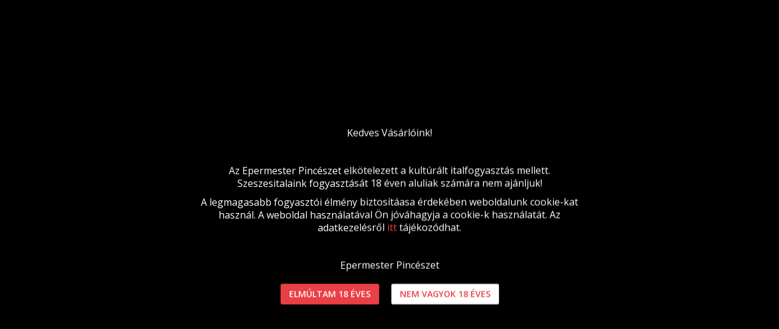

--- FILE ---
content_type: text/html; charset=UTF-8
request_url: https://www.epermester.hu/a-hetedik-kaland-gyumolcsbor-csomag
body_size: 12022
content:
<!DOCTYPE html>
<!--[if lt IE 7]>      <html class="no-js lt-ie10 lt-ie9 lt-ie8 lt-ie7" lang="hu" dir="ltr"> <![endif]-->
<!--[if IE 7]>         <html class="no-js lt-ie10 lt-ie9 lt-ie8" lang="hu" dir="ltr"> <![endif]-->
<!--[if IE 8]>         <html class="no-js lt-ie10 lt-ie9" lang="hu" dir="ltr"> <![endif]-->
<!--[if IE 9]>         <html class="no-js lt-ie10" lang="hu" dir="ltr"> <![endif]-->
<!--[if gt IE 10]><!--> <html class="no-js" lang="hu" dir="ltr"> <!--<![endif]-->
<head>
    <title>A termék nem található!</title>
    <meta charset="utf-8">
    <meta name="keywords" content="eperbor, gyümölcsbor, eper, meggybor, kékáfonyabor, feketeszeder bor, tahitótfalu, meggybor, eperfesztivál">
    <meta name="description" content=" a  kategóriában">
    <meta name="robots" content="index, follow">
    <link href="https://epermester.cdn.shoprenter.hu/custom/epermester/image/data/favicon.png?lastmod=1489837025.1717424095" rel="icon" />
    <link href="https://epermester.cdn.shoprenter.hu/custom/epermester/image/data/favicon.png?lastmod=1489837025.1717424095" rel="apple-touch-icon" />
    <base href="https://www.epermester.hu:443" />
    <meta name="google-site-verification" content="ovoDXZd5GrOn7S74oB8Kw1JWNY_TpdVbeQBrEDA5ueQ" />

    <meta name="viewport" content="width=device-width, initial-scale=1">
    
    <!-- Custom styles for this template -->
    <link rel="stylesheet" href="//maxcdn.bootstrapcdn.com/font-awesome/4.7.0/css/font-awesome.min.css">
            
        
        
    
            <link rel="stylesheet" href="https://epermester.cdn.shoprenter.hu/web/compiled/css/fancybox2.css?v=1768402760" media="screen">
            <link rel="stylesheet" href="https://epermester.cdn.shoprenter.hu/web/compiled/css/fonts.css?v=1768402760" media="screen">
            <link rel="stylesheet" href="https://epermester.cdn.shoprenter.hu/web/compiled/css/global_bootstrap.css?v=1768402760" media="screen">
            <link rel="stylesheet" href="https://epermester.cdn.shoprenter.hu/catalog/view/javascript/auroraoverlay/overlay.css?v=1707992185" media="screen">
            <link rel="stylesheet" href="https://epermester.cdn.shoprenter.hu/catalog/view/javascript/auroraoverlay/ageprotector.css?v=1549375252" media="screen">
            <link rel="stylesheet" href="//fonts.googleapis.com/css?family=Open+Sans:400,800italic,800,700italic,700,600italic,600,400italic,300italic,300&subset=latin-ext,latin" media="screen">
            <link rel="stylesheet" href="https://epermester.cdn.shoprenter.hu/custom/epermester/catalog/view/theme/rome_red/stylesheet/1568970729.1485443647.1745931716.1745931716.css?v=null.1717424095" media="screen">
        <script>
        window.nonProductQuality = 80;
    </script>
    <script src="//ajax.googleapis.com/ajax/libs/jquery/1.10.2/jquery.min.js"></script>
    <script>window.jQuery || document.write('<script src="https://epermester.cdn.shoprenter.hu/catalog/view/javascript/jquery/jquery-1.10.2.min.js?v=1484139539"><\/script>')</script>

            
            <script src="https://epermester.cdn.shoprenter.hu/web/compiled/js/countdown.js?v=1768402759"></script>
            
        <!-- Header JavaScript codes -->
            <script src="https://epermester.cdn.shoprenter.hu/web/compiled/js/legacy_newsletter.js?v=1768402759"></script>
                    <script src="https://epermester.cdn.shoprenter.hu/catalog/view/javascript/auroraoverlay/overlay.min.js?v=1755178250"></script>
                    <script src="https://epermester.cdn.shoprenter.hu/web/compiled/js/base.js?v=1768402759"></script>
                    <script src="https://epermester.cdn.shoprenter.hu/web/compiled/js/fancybox2.js?v=1768402759"></script>
                    <script src="https://epermester.cdn.shoprenter.hu/web/compiled/js/before_starter2_head.js?v=1768402759"></script>
                    <script src="https://epermester.cdn.shoprenter.hu/web/compiled/js/before_starter2_productpage.js?v=1768402759"></script>
                    <script src="https://epermester.cdn.shoprenter.hu/web/compiled/js/base_bootstrap.js?v=1768402759"></script>
                    <script src="https://epermester.cdn.shoprenter.hu/web/compiled/js/nanobar.js?v=1768402759"></script>
                    <script src="https://epermester.cdn.shoprenter.hu/catalog/view/javascript/addtocart/addtocart.js?v=1726839966"></script>
                    <!-- Header jQuery onLoad scripts -->
    <script>
        window.countdownFormat = '%D:%H:%M:%S';
        //<![CDATA[
        var BASEURL = 'https://www.epermester.hu';
Currency = {"symbol_left":"","symbol_right":" Ft","decimal_place":0,"decimal_point":",","thousand_point":".","currency":"HUF","value":1};
var auroraOverlayControlId = 'b599b900920abe5ee182455e703fe553';
var ShopRenter = ShopRenter || {}; ShopRenter.product = {"id":0,"sku":"","currency":"HUF","unitName":"","price":0,"name":"","brand":"","currentVariant":[],"parent":{"id":0,"sku":"","unitName":"","price":0,"name":""}};

            function setAutoHelpTitles(){
                $('.autohelp[title]').each(function(){
                    if(!$(this).parents('.aurora-scroll-mode').length) {
                        $(this).attr('rel', $(this).attr('title') );
                        $(this).removeAttr('title');
                        $(this).qtip({
                            content: { text:  $(this).attr('rel') },
                            hide: { fixed: true },
                            position: {
                                corner: {
                                    target: 'topMiddle',
                                    tooltip: 'bottomMiddle'
                                },
                                adjust: {
                                    screen: true
                                }
                            },
                            style: {
                                border: { color: '#ff4040'},
                                background: '#ff6666',
                                width: 500
                            }
                        });
                    }
                });
            }
            

        $(document).ready(function(){
        // DOM ready
            
                $('.fancybox').fancybox({
                    maxWidth: 820,
                    maxHeight: 650,
                    afterLoad: function(){
                        wrapCSS = $(this.element).data('fancybox-wrapcss');
                        if(wrapCSS){
                            $('.fancybox-wrap').addClass(wrapCSS);
                        }
                    },
                    helpers: {
                        thumbs: {
                            width: 50,
                            height: 50
                        }
                    }
                });
                $('.fancybox-inline').fancybox({
                    maxWidth: 820,
                    maxHeight: 650,
                    type:'inline'
                });
                

setAutoHelpTitles();

        // /DOM ready
        });
        $(window).load(function(){
        // OnLoad
            

        // /OnLoad
        });
        //]]>
    </script>
    
        <script src="https://epermester.cdn.shoprenter.hu/web/compiled/js/vue/manifest.bundle.js?v=1768402756"></script>
<script>
    var ShopRenter = ShopRenter || {};
    ShopRenter.onCartUpdate = function (callable) {
        document.addEventListener('cartChanged', callable)
    };
    ShopRenter.onItemAdd = function (callable) {
        document.addEventListener('AddToCart', callable)
    };
    ShopRenter.onItemDelete = function (callable) {
        document.addEventListener('deleteCart', callable)
    };
    ShopRenter.onSearchResultViewed = function (callable) {
        document.addEventListener('AuroraSearchResultViewed', callable)
    };
    ShopRenter.onSubscribedForNewsletter = function (callable) {
        document.addEventListener('AuroraSubscribedForNewsletter', callable)
    };
    ShopRenter.onCheckoutInitiated = function (callable) {
        document.addEventListener('AuroraCheckoutInitiated', callable)
    };
    ShopRenter.onCheckoutShippingInfoAdded = function (callable) {
        document.addEventListener('AuroraCheckoutShippingInfoAdded', callable)
    };
    ShopRenter.onCheckoutPaymentInfoAdded = function (callable) {
        document.addEventListener('AuroraCheckoutPaymentInfoAdded', callable)
    };
    ShopRenter.onCheckoutOrderConfirmed = function (callable) {
        document.addEventListener('AuroraCheckoutOrderConfirmed', callable)
    };
    ShopRenter.onCheckoutOrderPaid = function (callable) {
        document.addEventListener('AuroraOrderPaid', callable)
    };
    ShopRenter.onCheckoutOrderPaidUnsuccessful = function (callable) {
        document.addEventListener('AuroraOrderPaidUnsuccessful', callable)
    };
    ShopRenter.onProductPageViewed = function (callable) {
        document.addEventListener('AuroraProductPageViewed', callable)
    };
    ShopRenter.onMarketingConsentChanged = function (callable) {
        document.addEventListener('AuroraMarketingConsentChanged', callable)
    };
    ShopRenter.onCustomerRegistered = function (callable) {
        document.addEventListener('AuroraCustomerRegistered', callable)
    };
    ShopRenter.onCustomerLoggedIn = function (callable) {
        document.addEventListener('AuroraCustomerLoggedIn', callable)
    };
    ShopRenter.onCustomerUpdated = function (callable) {
        document.addEventListener('AuroraCustomerUpdated', callable)
    };
    ShopRenter.onCartPageViewed = function (callable) {
        document.addEventListener('AuroraCartPageViewed', callable)
    };
    ShopRenter.customer = {"userId":0,"userClientIP":"18.217.167.33","userGroupId":8,"customerGroupTaxMode":"gross","customerGroupPriceMode":"only_gross","email":"","phoneNumber":"","name":{"firstName":"","lastName":""}};
    ShopRenter.theme = {"name":"rome_red","family":"rome","parent":"bootstrap"};
    ShopRenter.shop = {"name":"epermester","locale":"hu","currency":{"code":"HUF","rate":1},"domain":"epermester.myshoprenter.hu"};
    ShopRenter.page = {"route":"product\/product","queryString":"a-hetedik-kaland-gyumolcsbor-csomag"};

    ShopRenter.formSubmit = function (form, callback) {
        callback();
    };

    let loadedAsyncScriptCount = 0;
    function asyncScriptLoaded(position) {
        loadedAsyncScriptCount++;
        if (position === 'body') {
            if (document.querySelectorAll('.async-script-tag').length === loadedAsyncScriptCount) {
                if (/complete|interactive|loaded/.test(document.readyState)) {
                    document.dispatchEvent(new CustomEvent('asyncScriptsLoaded', {}));
                } else {
                    document.addEventListener('DOMContentLoaded', () => {
                        document.dispatchEvent(new CustomEvent('asyncScriptsLoaded', {}));
                    });
                }
            }
        }
    }
</script>


                    <script type="text/javascript" src="https://epermester.cdn.shoprenter.hu/web/compiled/js/vue/customerEventDispatcher.bundle.js?v=1768402756"></script>




        <!-- Custom header scripts -->
    <script async src="https://www.googletagmanager.com/gtag/js?id=AW-850079616"></script>
<script>
  window.dataLayer = window.dataLayer || [];
  function gtag(){dataLayer.push(arguments);}
  gtag('js', new Date());

  gtag('config', 'AW-850079616');
</script>
<script>
  gtag('event', 'conversion', {
      'send_to': 'AW-850079616/rlY0CM65g5EBEIDfrJUD',
      'transaction_id': ''
  });
</script>
<!-- Event snippet for Vásárlás conversion page -->
<script>
  gtag('event', 'conversion', {
      'send_to': 'AW-850079616/rlY0CM65g5EBEIDfrJUD',
      'transaction_id': ''
  });
</script><script id="mcjs">!function(c,h,i,m,p){m=c.createElement(h),p=c.getElementsByTagName(h)[0],m.async=1,m.src=i,p.parentNode.insertBefore(m,p)}(document,"script","https://chimpstatic.com/mcjs-connected/js/users/19d235fc64e5196b0e0d6ffc8/a96a11a802af77c5022a1d3d8.js");
</script>
<script async src="//pagead2.googlesyndication.com/pagead/js/adsbygoogle.js"></script>
<script>
  gtag('event', 'conversion', {
      'send_to': 'AW-850079616/rlY0CM65g5EBEIDfrJUD',
      'transaction_id': '0'
  });
</script>

<script type="text/javascript">
(function() {
    window.sib = {
        equeue: [],
        client_key: "k9gr7l8mwd4ngl5y950orexp"
    };
    /* OPTIONAL: email for identify request*/
    // window.sib.email_id = 'example@domain.com';
    window.sendinblue = {};
    for (var j = ['track', 'identify', 'trackLink', 'page'], i = 0; i < j.length; i++) {
    (function(k) {
        window.sendinblue[k] = function() {
            var arg = Array.prototype.slice.call(arguments);
            (window.sib[k] || function() {
                    var t = {};
                    t[k] = arg;
                    window.sib.equeue.push(t);
                })(arg[0], arg[1], arg[2]);
            };
        })(j[i]);
    }
    var n = document.createElement("script"),
        i = document.getElementsByTagName("script")[0];
    n.type = "text/javascript", n.id = "sendinblue-js", n.async = !0, n.src = "https://sibautomation.com/sa.js?key=" + window.sib.client_key, i.parentNode.insertBefore(n, i), window.sendinblue.page();
})();
</script>
    
                
            
            <script>window.dataLayer=window.dataLayer||[];function gtag(){dataLayer.push(arguments)};var ShopRenter=ShopRenter||{};ShopRenter.config=ShopRenter.config||{};ShopRenter.config.googleConsentModeDefaultValue="denied";</script>                        <script type="text/javascript" src="https://epermester.cdn.shoprenter.hu/web/compiled/js/vue/googleConsentMode.bundle.js?v=1768402756"></script>

            <!-- Facebook Pixel Code -->
<script>
  !function(f,b,e,v,n,t,s)
  {if(f.fbq)return;n=f.fbq=function(){n.callMethod?
  n.callMethod.apply(n,arguments):n.queue.push(arguments)};
  if(!f._fbq)f._fbq=n;n.push=n;n.loaded=!0;n.version='2.0';
  n.queue=[];t=b.createElement(e);t.async=!0;
  t.src=v;s=b.getElementsByTagName(e)[0];
  s.parentNode.insertBefore(t,s)}(window, document,'script',
  'https://connect.facebook.net/en_US/fbevents.js');
  fbq('consent', 'revoke');
fbq('init', '373170443078537');
  fbq('track', 'PageView');
document.addEventListener('AuroraProductPageViewed', function(auroraEvent) {
                    fbq('track', 'ViewContent', {
                        content_type: 'product',
                        content_ids: [auroraEvent.detail.product.id.toString()],
                        value: parseFloat(auroraEvent.detail.product.grossUnitPrice),
                        currency: auroraEvent.detail.product.currency
                    }, {
                        eventID: auroraEvent.detail.event.id
                    });
                });
document.addEventListener('AuroraAddedToCart', function(auroraEvent) {
    var fbpId = [];
    var fbpValue = 0;
    var fbpCurrency = '';

    auroraEvent.detail.products.forEach(function(item) {
        fbpValue += parseFloat(item.grossUnitPrice) * item.quantity;
        fbpId.push(item.id);
        fbpCurrency = item.currency;
    });


    fbq('track', 'AddToCart', {
        content_ids: fbpId,
        content_type: 'product',
        value: fbpValue,
        currency: fbpCurrency
    }, {
        eventID: auroraEvent.detail.event.id
    });
})
window.addEventListener('AuroraMarketingCookie.Changed', function(event) {
            let consentStatus = event.detail.isAccepted ? 'grant' : 'revoke';
            if (typeof fbq === 'function') {
                fbq('consent', consentStatus);
            }
        });
</script>
<noscript><img height="1" width="1" style="display:none"
  src="https://www.facebook.com/tr?id=373170443078537&ev=PageView&noscript=1"
/></noscript>
<!-- End Facebook Pixel Code -->
<meta name="facebook-domain-verification" content="57puduppt6vz9qm2deg0o4oonijugh" />

            <script type="text/javascript"src="https://epermester.cdn.shoprenter.hu/web/compiled/js/vue/dataLayer.bundle.js?v=1768402756"></script>
            
            <!-- Global site tag (gtag.js) - Google Ads: 850079616 -->
<script async src="https://www.googletagmanager.com/gtag/js?id=AW-850079616"></script>
<script>
  window.dataLayer = window.dataLayer || [];
  function gtag(){dataLayer.push(arguments);}
  gtag('js', new Date());

  gtag('config', 'AW-850079616');
</script>

            
                <!--Global site tag(gtag.js)--><script async src="https://www.googletagmanager.com/gtag/js?id=G-WMY3E6J1WF"></script><script>window.dataLayer=window.dataLayer||[];function gtag(){dataLayer.push(arguments);}
gtag('js',new Date());gtag('config','G-WMY3E6J1WF');</script>                                <script type="text/javascript" src="https://epermester.cdn.shoprenter.hu/web/compiled/js/vue/GA4EventSender.bundle.js?v=1768402756"></script>

    
    
</head>

<body id="body" class="bootstrap-body page-body body-pathway-top desktop-device-body body-pathway-top rome_red-body" role="document">
            
    
<div id="fb-root"></div>
<script>(function (d, s, id) {
        var js, fjs = d.getElementsByTagName(s)[0];
        if (d.getElementById(id)) return;
        js = d.createElement(s);
        js.id = id;
        js.src = "//connect.facebook.net/hu_HU/sdk/xfbml.customerchat.js#xfbml=1&version=v2.12&autoLogAppEvents=1";
        fjs.parentNode.insertBefore(js, fjs);
    }(document, "script", "facebook-jssdk"));
</script>



            

<!-- cached --><div id="firstLogNanobar" class="Fixed aurora-nanobar aurora-nanobar-firstlogin">
    <div class="aurora-nanobar-container">
        <span id="nanoText" class="aurora-nanobar-text"
              style="font-size: 12px;">Weboldalunk használatával jóváhagyja a cookie-k használatát a Cookie-kkal kapcsolatos irányelv értelmében. Tudomásul veszem, hogy az oldalon 18 éven aluliak nem vásárolhatnak.</span>
        <a id="auroraNanobarClose" href="" class="button btn btn-primary aurora-nanobar-btn">
            <span>Elfogadom</span>
        </a>
    </div>
</div>

<script type="text/javascript">

    (function ($) {
        $(document).ready(function () {
            new AuroraNanobar.FirstLogNanobar(jQuery('#firstLogNanobar'), 'top');
        });
    })(jQuery);

</script>
<!-- /cached -->
<!-- cached --><div id="freeShippingNanobar" class="Fixed aurora-nanobar aurora-nanobar-freeshipping">
    <div class="aurora-nanobar-container">
        <span id="auroraNanobarClose" class="aurora-nanobar-close-x"><i class="fa fa-times sr-icon-times"></i></span>
        <span id="nanoText" class="aurora-nanobar-text"></span>
    </div>
</div>

<script>$(document).ready(function(){document.nanobarInstance=new AuroraNanobar.FreeShippingNanobar($('#freeShippingNanobar'),'top','500','','1');});</script><!-- /cached -->
    
                <!-- cached -->




        







    
    
    <link media="screen and (max-width: 992px)" rel="stylesheet" href="https://epermester.cdn.shoprenter.hu/catalog/view/javascript/jquery/jquery-mmenu/dist/css/jquery.mmenu.all.css?v=1484139539">
    <script src="https://epermester.cdn.shoprenter.hu/catalog/view/javascript/jquery/jquery-mmenu/dist/js/jquery.mmenu.all.min.js?v=1484139539"></script>
        <script src="https://epermester.cdn.shoprenter.hu/catalog/view/javascript/jquery/product_count_in_cart.js?v=1530610005"></script>

    <script>
        $(document).ready(function(){$('#menu-nav').mmenu({navbar:{title:'Menü'},extensions:["theme-dark","border-full"],offCanvas:{position:"left",zposition:"back"},counters:true,searchfield:{add:true,search:true,placeholder:'keresés',noResults:''}});function setLanguagesMobile(type){$('.'+type+'-change-mobile').click(function(e){e.preventDefault();$('#'+type+'_value_mobile').attr('value',$(this).data('value'));$('#mobile_'+type+'_form').submit();});}
setLanguagesMobile('language');setLanguagesMobile('currency');});    </script>

    <form action="index.php" method="post" enctype="multipart/form-data" id="mobile_currency_form">
        <input id="currency_value_mobile" type="hidden" value="" name="currency_id"/>
    </form>

    <form action="index.php" method="post" enctype="multipart/form-data" id="mobile_language_form">
        <input id="language_value_mobile" type="hidden" value="" name="language_code"/>
    </form>

    
    <div id="menu-nav">
        <ul>
                                            <li class="mm-title mm-group-title text-center"><span><i class="fa fa-list-alt sr-icon-list"></i> Menüpontok</span></li>
    
                            <li class="informations-mobile-menu-item">
                <a href="https://www.epermester.hu/about-us" target="_self">Magunkról</a>
                                    <ul>
                                                    <li class="informations-mobile-menu-item informations-mobile-menu-item-sublevel"><a
                                    href="https://www.epermester.hu/epermester-adatvedelmi-nyilatkozat" target="_self">Adatvédelmi nyilatkozat</a></li>
                                            </ul>
                            </li>
                    <li class="informations-mobile-menu-item">
                <a href="https://www.epermester.hu/vasarlasi-feltetelek" target="_self">Vásárlási felételek</a>
                            </li>
            
        
        
                            <li class="mm-title mm-group-title text-center"><span><i class="fa fa-user sr-icon-user"></i> Belépés és Regisztráció</span></li>
            <li class="customer-mobile-menu-item">
                <a href="index.php?route=account/login">Belépés</a>
            </li>
            <li class="customer-mobile-menu-item">
                <a href="index.php?route=account/create">Regisztráció</a>
            </li>
            

                        <li class="mm-title mm-group-title text-center"><span><i class="fa fa-tags sr-icon-tags"></i> Kategóriák</span></li>
    
    <li>
    <a href="https://www.epermester.hu/eperbor-gyumolcsbor-valogatasok">            <h3 class="category-list-link-text">Eperbor és gyümölcsbor válogatások</h3>
        </a>
            <ul><li>
    <a href="https://www.epermester.hu/eperbor-gyumolcsbor-valogatasok/orokzold-gyumolcsbor-csomagok">            Örökzöld gyümölcsbor csomagok
        </a>
    </li><li>
    <a href="https://www.epermester.hu/eperbor-gyumolcsbor-valogatasok/eper-palinkas-gyumolcsbor-csomagok">            Eper pálinkás csomagok
        </a>
    </li></ul>
    </li><li>
    <a href="https://www.epermester.hu/akciok">            <h3 class="category-list-link-text">Kiemelt ajánlatok</h3>
        </a>
    </li><li>
    <a href="https://www.epermester.hu/100-szazalekos-eperborok">            <h3 class="category-list-link-text">100% Eper</h3>
        </a>
    </li><li>
    <a href="https://www.epermester.hu/szaraz-eperborok-gyumolcsborok">            <h3 class="category-list-link-text">Száraz</h3>
        </a>
    </li><li>
    <a href="https://www.epermester.hu/edes-eperborok-gyumolcsborok">            <h3 class="category-list-link-text">Édes</h3>
        </a>
    </li><li>
    <a href="https://www.epermester.hu/eperbor-gyumolcsbor-hazasitasok">            <h3 class="category-list-link-text">Házasítások</h3>
        </a>
    </li><li>
    <a href="https://www.epermester.hu/eper-palinkak">            <h3 class="category-list-link-text">Eper pálinkák</h3>
        </a>
    </li><li>
    <a href="https://www.epermester.hu/ajandekok">            <h3 class="category-list-link-text">CSOMAG AJÁNLATOK</h3>
        </a>
    </li>

            
        </ul>
    </div>

<div id="mobile-nav"
     class="responsive-menu Fixed hidden-print mobile-menu-orientation-left">
        <a class="mobile-headers mobile-content-header" href="#menu-nav">
        <i class="fa fa-bars sr-icon-hamburger-menu mobile-headers-icon"></i>
        <span class="mobile-headers-title">Menü</span>
    </a>
    <div class="mobile-headers mobile-logo">
            </div>
    <a class="mobile-headers mobile-search-link search-popup-btn" data-toggle="collapse" data-target="#search">
        <i class="fa fa-search sr-icon-search mobile-headers-icon"></i>
    </a>
    <a class="mobile-headers mobile-cart-link" data-toggle="collapse" data-target="#module_cart">
        <i class="icon-sr-cart icon-sr-cart-7 mobile-headers-icon"></i>
        <div class="mobile-cart-product-count mobile-cart-empty hidden-md">
        </div>
    </a>
</div>
<!-- /cached -->
<!-- page-wrap -->
<div class="page-wrap">


    <div id="SR_scrollTop"></div>

    <!-- header -->
    <header>
                    <nav class="navbar header-navbar hidden-xs hidden-sm">
                <div class="container">
                                            
                        
                                        <div class="header-topmenu">
                        <div id="topmenu-nav">
                            <!-- cached -->    <ul class="nav navbar-nav headermenu-list" role="menu">
                    <li>
                <a href="https://www.epermester.hu"
                   target="_self"
                                        title="Főoldal">
                    Főoldal
                </a>
                            </li>
                    <li>
                <a href="https://www.epermester.hu/about-us"
                   target="_self"
                                        title="Magunkról">
                    Magunkról
                </a>
                            </li>
                    <li>
                <a href="https://www.epermester.hu/epermester-awards"
                   target="_self"
                                        title="Díjaink">
                    Díjaink
                </a>
                            </li>
                    <li>
                <a href="https://www.epermester.hu/vasarlasi-feltetelek"
                   target="_self"
                                        title="Vásárlási felételek">
                    Vásárlási felételek
                </a>
                            </li>
                    <li>
                <a href="https://www.epermester.hu/index.php?route=information/contact"
                   target="_self"
                                        title="Kapcsolat">
                    Kapcsolat
                </a>
                            </li>
            </ul>
    <!-- /cached -->
                            <!-- cached -->    <ul id="login_wrapper" class="nav navbar-nav navbar-right login-list">
                    <li class="login-list-item">
    <a href="index.php?route=account/login" title="Belépés">Belépés</a>
</li>
<li class="create-list-item">
    <a href="index.php?route=account/create" title="Regisztráció">Regisztráció</a>
</li>            </ul>
<!-- /cached -->
                        </div>
                    </div>
                </div>
            </nav>
            <div class="header-middle">
                <div class="container header-container">
                    <div class="header-middle-row">
                        <div class="header-middle-left">
                            <!-- cached --><div id="logo" class="module content-module header-position logo-module logo-image hide-top">
            <a href="/"><img style="border: 0; max-width: 180px;" src="https://epermester.cdn.shoprenter.hu/custom/epermester/image/cache/w180h120m00/weblapra/epermesterlogo.jpg?v=1743754974" title="Epermester Pincészet" alt="Epermester Pincészet" /></a>
        </div><!-- /cached -->
                        </div>
                        <div class="header-middle-right">
                            <div class="row header-middle-right-row">
                                                                                                
                                                                
                                                                <div class="header-col header-col-cart">
                                    <hx:include src="/_fragment?_path=_format%3Dhtml%26_locale%3Den%26_controller%3Dmodule%252Fcart&amp;_hash=pyqG%2BD9X6%2BB8vuYaUk1biGCLNDRuPfdl7bkeQlQfFPI%3D"></hx:include>

                                </div>
                                                                                                    <div class="col-md-3 header-col header-col-phone">
                                                                            <div class="header-phone"><i class="fa fa-phone fa-rotate-90"></i> <a href="tel:+36203169909"> +36 20 316 9909 </a></div>
                                
                                    </div>
                                    <div class="col-md-5 header-col header-col-search">
                                            <div id="search" class="mm-fixed-top search-module">
    <div class="form-group">
        <div class="row module-search-row">
                                                    <div class="col-md-6 header-col col-search-input">
                                    <div class="input-group">
                    <input class="form-control disableAutocomplete" type="text" placeholder="keresés..." value=""
                           id="filter_keyword" 
                           onclick="this.value=(this.value==this.defaultValue)?'':this.value;"/>

                <span class="input-group-btn">
                    <button id="search_btn" onclick="moduleSearch();" class="btn btn-sm"><i class="fa fa-search sr-icon-search"></i></button>
                </span>
                </div>
            
                </div>
                <div class="col-md-6 header-col col-categoryselect">
                    <select id="filter_category_id"  class="input input-select form-control">
	<option value="" selected="selected">Minden kategória</option>
</select>

                </div>
            
        </div>
    </div>
    <input type="hidden" id="filter_description"
            value="1"/><input type="hidden" id="search_shopname"
            value="epermester"/>
    <div id="results" class="search-results"></div>
</div>
    <script>
        var CategoryCacheUrl = "";
    </script>


                                    </div>
                                                            </div>
                        </div>
                        <div class="clearfix"></div>
                    </div>
                </div>
            </div>
            <div class="header-categories-wrapper sticky-head hidden-xs hidden-sm">
                <div class="container header-categories">
                    


                    
            <div id="module_category_wrapper" class="module-category-wrapper">
        <div id="category" class="module content-module header-position hide-top category-module hidden-xs hidden-sm" >
                <div class="module-head">
                        <h3 class="module-head-title"></h3>
            </div>
                <div class="module-body">
                        <div id="category-nav">
            


<ul class="category category_menu sf-menu sf-horizontal cached">
    <li id="cat_89" class="item category-list module-list parent even">
    <a href="https://www.epermester.hu/eperbor-gyumolcsbor-valogatasok" class="category-list-link module-list-link">
                    <h3 class="category-list-link-text">Eperbor és gyümölcsbor válogatások</h3>
        </a>
            <ul class="children"><li id="cat_98" class="item category-list module-list even">
    <a href="https://www.epermester.hu/eperbor-gyumolcsbor-valogatasok/orokzold-gyumolcsbor-csomagok" class="category-list-link module-list-link">
                Örökzöld gyümölcsbor csomagok
        </a>
    </li><li id="cat_102" class="item category-list module-list odd">
    <a href="https://www.epermester.hu/eperbor-gyumolcsbor-valogatasok/eper-palinkas-gyumolcsbor-csomagok" class="category-list-link module-list-link">
                Eper pálinkás csomagok
        </a>
    </li></ul>
    </li><li id="cat_100" class="item category-list module-list odd">
    <a href="https://www.epermester.hu/akciok" class="category-list-link module-list-link">
                    <h3 class="category-list-link-text">Kiemelt ajánlatok</h3>
        </a>
    </li><li id="cat_88" class="item category-list module-list even">
    <a href="https://www.epermester.hu/100-szazalekos-eperborok" class="category-list-link module-list-link">
                    <h3 class="category-list-link-text">100% Eper</h3>
        </a>
    </li><li id="cat_92" class="item category-list module-list odd">
    <a href="https://www.epermester.hu/szaraz-eperborok-gyumolcsborok" class="category-list-link module-list-link">
                    <h3 class="category-list-link-text">Száraz</h3>
        </a>
    </li><li id="cat_91" class="item category-list module-list even">
    <a href="https://www.epermester.hu/edes-eperborok-gyumolcsborok" class="category-list-link module-list-link">
                    <h3 class="category-list-link-text">Édes</h3>
        </a>
    </li><li id="cat_90" class="item category-list module-list odd">
    <a href="https://www.epermester.hu/eperbor-gyumolcsbor-hazasitasok" class="category-list-link module-list-link">
                    <h3 class="category-list-link-text">Házasítások</h3>
        </a>
    </li><li id="cat_103" class="item category-list module-list even">
    <a href="https://www.epermester.hu/eper-palinkak" class="category-list-link module-list-link">
                    <h3 class="category-list-link-text">Eper pálinkák</h3>
        </a>
    </li><li id="cat_95" class="item category-list module-list odd">
    <a href="https://www.epermester.hu/ajandekok" class="category-list-link module-list-link">
                    <h3 class="category-list-link-text">CSOMAG AJÁNLATOK</h3>
        </a>
    </li>
</ul>

<script>$(function(){$("ul.category").superfish({animation:{height:"show"},popUpSelector:"ul.category,ul.children",delay:500,speed:"normal",cssArrows:true,hoverClass:"sfHover"});});</script>            <div class="clearfix"></div>
        </div>
            </div>
                                </div>
                </div>
    
                </div>
            </div>
            </header>
    <!-- /header -->
    
    
    
            <!-- pathway -->
        <section class="pathway-container">
            <div class="container">
                                <div itemscope itemtype="http://schema.org/BreadcrumbList">
            <span id="home" class="pw-item pw-item-home">Ön itt jár:</span>
                            <span class="pw-item pw-sep pw-sep-first">
                    <span></span>
                </span>
                <span class="pw-item" itemprop="itemListElement" itemscope itemtype="http://schema.org/ListItem">
                                            <a class="pw-link" itemprop="item" href="https://www.epermester.hu">
                            <span itemprop="name">Kezdőlap</span>
                        </a>
                        <meta itemprop="position" content="1" />
                                    </span>
                            <span class="pw-item pw-sep">
                    <span> > </span>
                </span>
                <span class="pw-item" itemprop="itemListElement" itemscope itemtype="http://schema.org/ListItem">
                                            <a class="pw-link" itemprop="item" href="https://www.epermester.hu/akciok">
                            <span itemprop="name">Kiemelt ajánlatok</span>
                        </a>
                        <meta itemprop="position" content="2" />
                                    </span>
                            <span class="pw-item pw-sep">
                    <span> > </span>
                </span>
                <span class="pw-item pw-item-last" itemprop="itemListElement" itemscope itemtype="http://schema.org/ListItem">
                                            <h2 class="pw-item-last-h">
                                            <a class="pw-link" itemprop="item" href="https://www.epermester.hu/a-hetedik-kaland-gyumolcsbor-csomag">
                            <span itemprop="name">A termék nem található!</span>
                        </a>
                        <meta itemprop="position" content="3" />
                                            </h2>
                                    </span>
                    </div>
    
            </div>
        </section>
        <!-- /pathway -->
    



    <!-- main -->
    <main>
                <div id="mobile-filter-position"></div>
    
                
    <!-- .container -->
    <div class="container product-page-container">
        <!-- .row -->
        <div class="row product-page-row">
            <section class="col-sm-12 product-page-col">
                
                <div id="content"  >
                        <div class="top">
        <div class="left"></div>
        <div class="right"></div>
        <div class="center">
            <h1>
                                    A termék nem található!
                            </h1>
        </div>
    </div>

    <div class="middle">
        <div class="content">
                            A termék nem található!
                    </div>
    </div>

    <div class="buttons">
      <table>
        <tr>
          <td class="text-right"><a onclick="location = 'https://www.epermester.hu/index.php'" class="button btn btn-primary"><span>Tovább</span></a></td>
        </tr>
      </table>
    </div>

    <div class="bottom">
        <div class="left"></div>
        <div class="right"></div>
        <div class="center"></div>
    </div>
                </div>
            </section>
        </div>
        <!-- /.row -->
    </div>
    <!-- /.container -->
    
            </main><!-- /main -->

    <!-- footer -->
    <footer class="hidden-print">
                    <section class="column-content one-column-content footer-wide-position footer-top-1-position">
                <div class="container">
                    <!-- cached -->


        
<!-- /cached -->

                </div>
            </section>
        
        
        
        <section class="footer-row">
            <div class="container footer-col-container footer-cols-4">
                <div class="row footer-col-row">
    <div class="col-md-6 col-sm-12 footer-col-left">
        <div class="row footer-col-left-row">
            <div class="col-md-6 col-sm-6 col-xs-12 footer-col-position-wrapper footer-col-left-1">
                <div class="footer-col-position footer-col-1-position">
                    <!-- cached -->


                    
            <div id="module_customcontent4_wrapper" class="module-customcontent4-wrapper">
        <div id="customcontent4" class="module content-module footer-position customcontent" >
                <div class="module-head">
                        <h3 class="module-head-title">Keress minket</h3>
            </div>
                <div class="module-body">
                        <p class="footer-contact-line footer-contact-phone"><i class="fa fa-phone fa-fw"></i>Telefon: +36 20 316 9909
</p>
<p class="footer-contact-line footer-contact-phone">E-mail: <a href="mailto:info@epermester.hu">info@<span class="autohelp" tabindex="0" role="button" title="A szamóca, eper, illetve földi eper, kerti eper, termesztett eper, ananászeper latin neve a Fragaria. A kertészek által szamócának nevezett hibrid növényt az álterméséért termesztik. Lágyszárú, évelő bokrokon terem a szamóca, amit a szakemberek szerint csak a köznyelv hív epernek. Az etimológiával kapcsolatban volt, aki megjegyezte, hogy a földi eper kifejezésből származik, úgy, hogy a földi lekopott az idők során a név mellől. Sokan a szamóca szót csak a vadon termő vagy erdei változat megnevezésére használják. Az eper szó a magyarban finnugor eredetű, és szamócát jelent. Az eper szót mi, magyarok csak később, az eperfák, vagyis a Morus albák és Morus nigrák megjelenése után kezdtük el használni a fa termésére...">eper</span>mester.hu</a>
</p>
<p class="footer-contact-line footer-contact-address"><i class="fa fa-map-marker fa-fw"></i><u><strong>Székhely</strong></u>: <b>2370 Dabas, Batsányi János utca 47.</b>
</p>
<p class="footer-contact-line footer-contact-address"><b><u>Fióktelep</u></b>: <b>2021 Tahitótfalu, Erdész utca<br />
	<br />
	<u>Személyes átvétel:</u><br />
	2017 Pócsmegyer, Lapály utca<br />
	(telefonos egyeztetés szükséges a 06203169909 telefonszámon) <br />
	<u><br />
	Személyes átvétel esetén borainkat pince áron kínáljunk kedves vásárlóinknak:<br />
	4950 Ft/palack áron</u></b>
</p>
<p class="footer-contact-line footer-contact-address"> 
</p>
            </div>
            </div>
                </div>
    <!-- /cached -->

                </div>
            </div>
            <div class="col-md-6 col-sm-6 col-xs-12 footer-col-position-wrapper footer-col-left-2">
                <div class="footer-col-position footer-col-2-position">
                    <!-- cached -->


                    
            <div id="module_information_wrapper" class="module-information-wrapper">
        <div id="information" class="module content-module footer-position information-module-list" >
                <div class="module-head">
                        <h3 class="module-head-title">Információk</h3>
            </div>
                <div class="module-body">
                    <div id="information-menu">
        <div class="list-group">
                            <a class="list-group-item accordion-hover" href="https://www.epermester.hu/about-us" data-toggle="collapse" data-target="#sublink-4" data-parent="#information-menu" target="_self">Magunkról</a>
                                    <div id="sublink-4" class="sublinks collapse">
                                                    <a class="list-group-item" href="https://www.epermester.hu/epermester-adatvedelmi-nyilatkozat" target="_self">
                                Adatvédelmi nyilatkozat
                            </a>
                                            </div>
                                            <a class="list-group-item" href="https://www.epermester.hu/vasarlasi-feltetelek" data-toggle="collapse" data-target="#sublink-5" data-parent="#information-menu" target="_self">Vásárlási felételek</a>
                                    </div>
    </div>
            </div>
            </div>
                <script>
            $(document).ready(function() {
                $(document).on("mouseenter.collapse", ".accordion-hover[data-toggle=collapse]", function(e) {
                    var $this = $(this),
                        href, target = $this.attr("data-target") || e.preventDefault() || (href = $this.attr("href")) && href.replace(/.*(?=#[^\s]+$)/, "")
                        ,
                        option = $(target).hasClass("in") ? "hide" : "show";
                        $(".panel-collapse").not(target).collapse("hide");
                        $(target).collapse(option);
                });
            });
        </script>
                </div>
    <!-- /cached -->

                </div>
            </div>
        </div>
    </div>
    <div class="col-md-6 col-sm-12 footer-col-right">
        <div class="row footer-col-right-row">
            <div class="col-md-6 col-sm-6 col-xs-12 footer-col-position-wrapper footer-col-right-1">
                <div class="footer-col-position footer-col-3-position">
                    <!-- cached -->


                    
            <div id="module_likebox_wrapper" class="module-likebox-wrapper">
        <div id="likebox" class="module content-module footer-position likebox-module" >
                <div class="module-head">
                        <h3 class="module-head-title">Facebook rajongók</h3>
            </div>
                <div class="module-body">
                        <div id="likebox-frame" style="width: 100%; max-width: 400px; height: 600px;">
            <iframe
                src="https://www.facebook.com/plugins/page.php?href=https://www.facebook.com/epermester&hide_cover=false&small_header=false&show_facepile=true&tabs=timeline&adapt_container_width=true&width=400&height=600"
                style="border:none; overflow:hidden; width: 100%; height: 100%;"
                scrolling="no"
                frameborder="0"
                allowTransparency="true"
                allow="encrypted-media"
                title="Facebook likebox">
            </iframe>
        </div>
            </div>
                                </div>
                </div>
    <!-- /cached -->

                </div>
            </div>
            <div class="col-md-6 col-sm-6 col-xs-12 footer-col-position-wrapper footer-col-right-2">
                <div class="footer-col-position footer-col-4-position">
                    
                </div>
            </div>
        </div>
    </div>
</div>            </div>
        </section>

        
                    <section class="column-content one-column-content footer-wide-position footer-bottom-2-position">
                <div class="container">
                    <!-- cached -->


                    
            <div id="module_customcontent15_wrapper" class="module-customcontent15-wrapper">
        <div id="customcontent15" class="module content-module footer-position customcontent hide-top" >
                <div class="module-head">
                        <h3 class="module-head-title"></h3>
            </div>
                <div class="module-body">
                          
<img alt="" src="https://epermester.cdn.shoprenter.hu/custom/epermester/image/cache/w0h0q80np1/ckeditor/Magyar_webshop_cimke_page-0001.jpg?v=1717423366" style="width: 30%; height: 30%;" />
            </div>
            </div>
                </div>
    <!-- /cached -->

                </div>
            </section>
        
        <section class="footer-copyright">
            <div class="container">

                
                
                <div class="copyright">
                    <div class="copyright-inner">
                        © 2012 - 2026 - Epermester Pincészet - <a href="tel:+36203169909">+36 20 316 9909</a> - <a href="mailto:info@epermester.hu">info@epermester.hu</a>
                    </div>
                </div>
            </div>
        </section>
    </footer><!-- /footer -->

<div id="back-top" class="totop">
    <a href="#SR_scrollTop"><i class="fa fa-angle-up fa-2x"></i></a>
</div>

</div><!-- /page-wrap -->
<script>$(document).ready(function(){new stickyHeader(115);});$(window).load(function(){(function ListGridLayout(){var $listPage=$('#content.list_page');var $verticalProduct=$listPage.find('.snapshot_vertical_product');if($verticalProduct.length!=0){var $list=$listPage.find('.list_with_divs');var listHtmlBackup=$list.html();var imgWidth=$verticalProduct.find('.list_picture').find('img')[0].naturalWidth+20;var cookie=getCookie('ListLayout');var active='active-style';var $changeButton=$('.list-grid-btn');if(cookie=='list'){setListLayout();}
$changeButton.each(function(){var btn=$(this);btn.on('click',function(){$changeButton.removeClass(active);$(this).addClass(active);if($(this).hasClass('grid')){setGridLayout();setCookie('ListLayout','grid','30','/','','');initAurora();}else{setListLayout();setCookie('ListLayout','list','30','/','','');}});});}
function getCookie(name){var i,x,y,LGLcookies=document.cookie.split(";");for(i=0;i<LGLcookies.length;i++){x=LGLcookies[i].substr(0,LGLcookies[i].indexOf("="));y=LGLcookies[i].substr(LGLcookies[i].indexOf("=")+1);x=x.replace(/^\s+|\s+$/g,"");if(x==name){return unescape(y);}}
return null;}
function setCookie(name,value,expires,path,domain,secure){var today=new Date();today.setTime(today.getTime());if(expires){expires=expires*1000*60*60*24;}
var expires_date=new Date(today.getTime()+(expires));document.cookie=name+"="+escape(value)+
((expires)?";expires="+expires_date.toGMTString():"")+
((path)?";path="+path:"")+
((domain)?";domain="+domain:"")+
((secure)?";secure":"");}
function setGridLayout(){$list.html(listHtmlBackup);if($list.hasClass('list-style')){$list.removeClass('list-style');}
if(!$list.hasClass('grid-style')){$list.addClass('grid-style');}}
function setListLayout(){if($list.hasClass('grid-style')){$list.removeClass('grid-style');}
if(!$list.hasClass('list-style')){$list.addClass('list-style');}
$listPage.find('.snapshot_vertical_product').each(function(){a=$(this);if(a.find('.snapshot_horizontal_right').length==0){b=a.find($('.list_picture'));b.detach();c=a.find($('.snapshot-list-attributes-inner'));c.detach();a.wrapInner('<div class="snapshot_horizontal_right" style="margin-left: '+imgWidth+'px;"></div>');a.prepend(b);b.append(c);}});}})();});</script>
    
                        <script src="https://epermester.cdn.shoprenter.hu/web/compiled/js/base_body.js?v=1768402759"></script>
                                <script src="https://epermester.cdn.shoprenter.hu/web/compiled/js/before_starter2_body.js?v=1768402759"></script>
                                <script src="https://epermester.cdn.shoprenter.hu/web/compiled/js/dropdown.js?v=1768402759"></script>
                        
        
<!-- Global site tag (gtag.js) - Google Ads: 850079616 -->
<script async src="https://www.googletagmanager.com/gtag/js?id=AW-850079616"></script>
<script>
  window.dataLayer = window.dataLayer || [];
  function gtag(){dataLayer.push(arguments);}
  gtag('js', new Date());

  gtag('config', 'AW-850079616');
</script>
<!-- Event snippet for Vásárlás conversion page -->
<script>
  gtag('event', 'conversion', {
      'send_to': 'AW-850079616/rlY0CM65g5EBEIDfrJUD',
      'transaction_id': ''
  });
</script>  <div
  class="fb-like"
  data-share="true"
  data-width="450"
  data-show-faces="true">
</div>
<script>
  window.fbAsyncInit = function() {
    FB.init({
      appId      : '208736146297371',
      xfbml      : true,
      version    : 'v3.2'
    });
    FB.AppEvents.logPageView();
  };

  (function(d, s, id){
     var js, fjs = d.getElementsByTagName(s)[0];
     if (d.getElementById(id)) {return;}
     js = d.createElement(s); js.id = id;
     js.src = "https://connect.facebook.net/en_US/sdk.js";
     fjs.parentNode.insertBefore(js, fjs);
   }(document, 'script', 'facebook-jssdk'));
</script>       
<!-- Last modified: 2026-01-17 11:21:38 -->

<script>window.VHKQueueObject="VHKQueue","VHKQueue"in window||(window.VHKQueue={},window.VHKQueue.set=function(){window.VHKQueue.s.push(arguments)},window.VHKQueue.s=[]);VHKQueue.set('customerId',null);VHKQueue.set('categoryId','100');VHKQueue.set('productId','328');</script>
</body>
</html>


--- FILE ---
content_type: text/html; charset=utf-8:
request_url: https://www.epermester.hu/index.php?route=common/overlay/getOverlaySettings
body_size: 360
content:
{"overlayContent":"<p><span style=\"font-size:16px;\">Kedves V\u00e1s\u00e1rl\u00f3ink!<\/span>\r\n<\/p>\r\n<p>\u00a0\r\n<\/p>\r\n<p><span style=\"font-size:16px;\">Az Epermester Pinc\u00e9szet elk\u00f6telezett a kult\u00far\u00e1lt italfogyaszt\u00e1s mellett.<br \/>\r\n\tSzeszesitalaink fogyaszt\u00e1s\u00e1t 18 \u00e9ven aluliak sz\u00e1m\u00e1ra nem aj\u00e1nljuk!<\/span>\r\n<\/p>\r\n<p><span style=\"font-size:16px;\">A legmagasabb fogyaszt\u00f3i \u00e9lm\u00e9ny biztos\u00edt\u00e1asa \u00e9rdek\u00e9ben weboldalunk cookie-kat haszn\u00e1l. A weboldal haszn\u00e1lat\u00e1val \u00d6n\u00a0j\u00f3v\u00e1hagyja a cookie-k haszn\u00e1lat\u00e1t. Az adatkezel\u00e9sr\u0151l\u00a0<a href=\"https:\/\/www.epermester.hu\/vasarlasi-feltetelek\">itt<\/a>\u00a0t\u00e1j\u00e9koz\u00f3dhat.<\/span>\r\n<\/p>\r\n<p>\u00a0\r\n<\/p>\r\n<p><span style=\"font-size:16px;\">Epermester Pinc\u00e9szet<\/span>\r\n<\/p>\r\n<div><span style=\"font-size: 16px;\"><\/span>\r\n<\/div>","overlayCloseTitle":"Bez\u00e1r\u00e1s","overlayWidth":"630","overlayHeight":"440","overlayDevice":"desktop","overlayExpire":"365","overlayEntertext":"Elm\u00faltam 18 \u00e9ves","overlayLeavetext":"Nem vagyok 18 \u00e9ves","overlayLeaveurl":"http:\/\/www.google.com","overlayCookieID":"b599b900920abe5ee182455e703fe553","overlayMode":"2"}

--- FILE ---
content_type: text/html; charset=UTF-8
request_url: https://www.epermester.hu/index.php?route=module/search/getcategorytreetopcache
body_size: 25
content:
"[{\"category_id\":\"89\",\"name\":\"\u00a0\u00a0\u00a0\u00a0Eperbor \\u00e9s gy\\u00fcm\\u00f6lcsbor v\\u00e1logat\\u00e1sok\"},{\"category_id\":\"98\",\"name\":\"\u00a0\u00a0\u00a0\u00a0\u00a0\u00a0\u00a0\u00a0\\u00d6r\\u00f6kz\\u00f6ld gy\\u00fcm\\u00f6lcsbor csomagok\"},{\"category_id\":\"102\",\"name\":\"\u00a0\u00a0\u00a0\u00a0\u00a0\u00a0\u00a0\u00a0Eper p\\u00e1link\\u00e1s csomagok\"},{\"category_id\":\"100\",\"name\":\"\u00a0\u00a0\u00a0\u00a0Kiemelt aj\\u00e1nlatok\"},{\"category_id\":\"88\",\"name\":\"\u00a0\u00a0\u00a0\u00a0100% Eper\"},{\"category_id\":\"92\",\"name\":\"\u00a0\u00a0\u00a0\u00a0Sz\\u00e1raz\"},{\"category_id\":\"91\",\"name\":\"\u00a0\u00a0\u00a0\u00a0\\u00c9des\"},{\"category_id\":\"90\",\"name\":\"\u00a0\u00a0\u00a0\u00a0H\\u00e1zas\\u00edt\\u00e1sok\"},{\"category_id\":\"103\",\"name\":\"\u00a0\u00a0\u00a0\u00a0Eper p\\u00e1link\\u00e1k\"},{\"category_id\":\"95\",\"name\":\"\u00a0\u00a0\u00a0\u00a0CSOMAG AJ\\u00c1NLATOK\"}]"